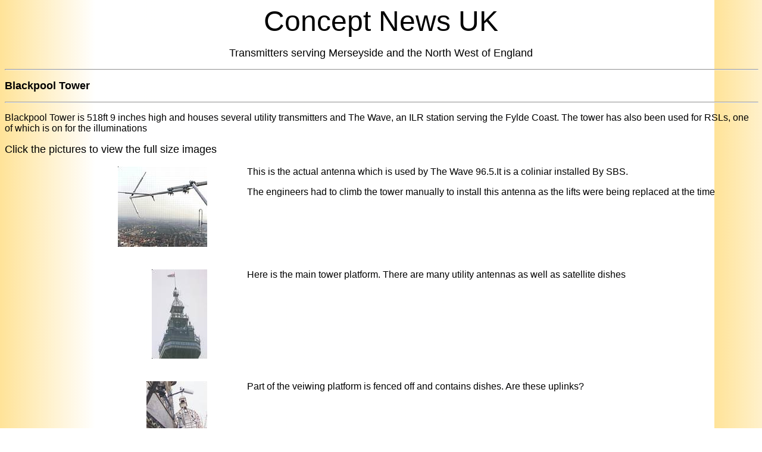

--- FILE ---
content_type: text/html
request_url: http://conceptnews.org/blackpool.htm
body_size: 1726
content:
<HTML>
 <HEAD>
  <!-- $MVD$:app("MicroVision WebExpress","770") -->
  <!-- $MVD$:template("","0","0") -->
  <!-- $MVD$:color("18","80ff","Orange","0") -->
  <!-- $MVD$:color("19","ffd6ce","Lavender","0") -->
  <!-- $MVD$:fontset("Verdana","Verdana","Arial","Times New I2") -->
  <TITLE>Blackpool Tower - Transmitter Site Of  ILR Station The Wave
   96.5</TITLE>
  <META HTTP-EQUIV="Content-Type" CONTENT="text/html; charset=iso-8859-1">
  <META NAME="keywords" CONTENT="blackpool tower,transmitters,the wave 96.5,Lancashire fylde coast golden mile ">
  <META NAME="description" CONTENT="Transmitting antennas on Blackpool Tower on the Ftlde Coast in  Lancashire England United kingdom">
  <META NAME="GENERATOR" CONTENT="Microsoft FrontPage Express 2.0">
 </HEAD>
 <BODY BACKGROUND="images/bkground.gif" BGCOLOR="WHITE" LINK="BLUE">
  <P ALIGN=CENTER>
   <FONT SIZE="7"><FONT FACE="Verdana,Arial,Times New I2">Concept News UK</FONT></FONT></P>
  <P ALIGN=CENTER>
   <FONT SIZE="4"><FONT FACE="Verdana,Arial,Times New I2">Transmitters 
   serving Merseyside and the North West of England</FONT></FONT></P>
  <P ALIGN=CENTER>
   <HR ALIGN=CENTER WIDTH="100%" SIZE="2">
   </P>
  <P>
   <FONT SIZE="4"><STRONG><FONT FACE="Verdana,Arial,Times New I2">Blackpool
    Tower</FONT></STRONG></FONT></P>
  <P ALIGN=CENTER>
   <HR ALIGN=CENTER WIDTH="100%" SIZE="2">
   </P>
  <P>
   <FONT FACE="Verdana,Arial,Times New I2">Blackpool Tower is 518ft 9 
   inches high and houses several utility transmitters and The Wave, an 
   ILR station serving the Fylde Coast. The tower has also been used for 
   RSLs, one of which is on for the illuminations</FONT></P>
  <P ALIGN=LEFT>
   <FONT SIZE="4"><FONT FACE="Verdana,Arial,Times New I2">Click the 
   pictures to view the full size images</FONT></FONT></P>
  <DIV>
   <P ALIGN=LEFT>
    <TABLE WIDTH="100%" CELLPADDING="2" CELLSPACING="0" BORDER="0">
     <TR>
      <TD WIDTH="27%" VALIGN=TOP>
       <P ALIGN=RIGHT>
        <A HREF="bpool.jpg"><!-- $MVD$:picsz("0","0") --><IMG SRC="tn_bpool.jpg" WIDTH="150" HEIGHT="135" VSPACE="0" HSPACE="0" BORDER="0"></A></TD>
      <TD WIDTH="5%" VALIGN=TOP></TD>
      <TD WIDTH="68%" VALIGN=TOP>
       <P>
        <FONT FACE="Verdana,Arial,Times New I2">This is the actual antenna 
        which is used by The Wave 96.5.It is a coliniar installed By SBS.</FONT></P>
       <P>
        <FONT FACE="Verdana,Arial,Times New I2">The engineers had to climb 
        the tower manually to install this antenna as the lifts were being 
        replaced at the time</FONT></TD>
     </TR>
     <TR>
      <TD WIDTH="27%" VALIGN=TOP>
       <P ALIGN=RIGHT>
        <!-- $MVD$:spaceretainer() -->&nbsp;</P>
       <P ALIGN=RIGHT>
        <A HREF="bpool2.jpg"><!-- $MVD$:picsz("0","0") --><IMG SRC="tn_bpool2.jpg" WIDTH="93" HEIGHT="150" VSPACE="0" HSPACE="0" BORDER="0"></A></TD>
      <TD WIDTH="5%" VALIGN=TOP></TD>
      <TD WIDTH="68%" VALIGN=TOP>
       <P ALIGN=LEFT>
        <FONT FACE="Verdana,Arial,Times New I2"><!-- $MVD$:spaceretainer() --></FONT>&nbsp;</P>
       <P ALIGN=LEFT>
        <FONT FACE="Verdana,Arial,Times New I2">Here is the main tower 
        platform. There are many utility antennas as well as satellite dishes</FONT></TD>
     </TR>
     <TR>
      <TD WIDTH="27%" VALIGN=TOP>
       <P ALIGN=RIGHT>
        <!-- $MVD$:spaceretainer() -->&nbsp;</P>
       <P ALIGN=RIGHT>
        <A HREF="bpool3.jpg"><!-- $MVD$:picsz("0","0") --><IMG SRC="tn_bpool3.jpg" WIDTH="102" HEIGHT="149" VSPACE="0" HSPACE="0" BORDER="0"></A></TD>
      <TD WIDTH="5%" VALIGN=TOP></TD>
      <TD WIDTH="68%" VALIGN=TOP>
       <P>
        <FONT FACE="Verdana,Arial,Times New I2"><!-- $MVD$:spaceretainer() --></FONT>&nbsp;</P>
       <P>
        <FONT FACE="Verdana,Arial,Times New I2">Part of the veiwing platform 
        is fenced off and contains dishes. Are these uplinks?</FONT></P>
       <P>
        <!-- $MVD$:spaceretainer() -->&nbsp;</TD>
     </TR>
     <TR>
      <TD WIDTH="27%" VALIGN=TOP></TD>
      <TD WIDTH="5%" VALIGN=TOP></TD>
      <TD WIDTH="68%" VALIGN=TOP></TD>
     </TR>
     <TR>
      <TD WIDTH="27%" VALIGN=TOP>
       <P ALIGN=RIGHT>
        <!-- $MVD$:spaceretainer() -->&nbsp;</P>
       <P ALIGN=RIGHT>
        <A HREF="bpool1.jpg"><!-- $MVD$:picsz("0","0") --><IMG SRC="tn_bpool1.jpg" WIDTH="96" HEIGHT="149" VSPACE="0" HSPACE="0" BORDER="0"></A></TD>
      <TD WIDTH="5%" VALIGN=TOP></TD>
      <TD WIDTH="68%" VALIGN=TOP>
       <P>
        <FONT FACE="Verdana,Arial,Times New I2"><!-- $MVD$:spaceretainer() --></FONT>&nbsp;</P>
       <P>
        <FONT FACE="Verdana,Arial,Times New I2">Another view of the tower 
        from the main promenade</FONT></TD>
     </TR>
     <TR>
      <TD WIDTH="27%" VALIGN=TOP></TD>
      <TD WIDTH="5%" VALIGN=TOP></TD>
      <TD WIDTH="68%" VALIGN=TOP></TD>
     </TR>
     <TR>
      <TD WIDTH="27%" VALIGN=TOP>
       <P ALIGN=RIGHT>
        <!-- $MVD$:spaceretainer() -->&nbsp;</P>
       <P ALIGN=RIGHT>
        <A HREF="bpool7.jpg"><!-- $MVD$:picsz("0","0") --><IMG SRC="tn_bpool7.jpg" WIDTH="150" HEIGHT="103" VSPACE="0" HSPACE="0" BORDER="0"></A></TD>
      <TD WIDTH="5%" VALIGN=TOP></TD>
      <TD WIDTH="68%" VALIGN=TOP>
       <P>
        <FONT FACE="Verdana,Arial,Times New I2"><!-- $MVD$:spaceretainer() --></FONT>&nbsp;</P>
       <P>
        <FONT FACE="Verdana,Arial,Times New I2">A view from the tower looking 
        North. This is truly an excellent take off point for any 
        transmission.&nbsp; Blackpool Tower was actually used for 
        communications purposes during World War 2</FONT></P>
       <P>
        <!-- $MVD$:spaceretainer() -->&nbsp;</TD>
     </TR>
     <TR>
      <TD WIDTH="27%" VALIGN=TOP>
       <P ALIGN=RIGHT>
        <!-- $MVD$:spaceretainer() -->&nbsp;</P>
       <P ALIGN=RIGHT>
        <A HREF="bpool4.jpg"><!-- $MVD$:picsz("0","0") --><IMG SRC="tn_bpool4.jpg" WIDTH="103" HEIGHT="149" VSPACE="0" HSPACE="0" BORDER="0"></A></TD>
      <TD WIDTH="5%" VALIGN=TOP></TD>
      <TD WIDTH="68%" VALIGN=TOP>
       <P>
        <FONT FACE="Verdana,Arial,Times New I2"><!-- $MVD$:spaceretainer() --></FONT>&nbsp;</P>
       <P>
        <FONT FACE="Verdana,Arial,Times New I2">This picture was taken at the 
        2001 Illuminations</FONT></TD>
     </TR>
     <TR>
      <TD WIDTH="27%" VALIGN=TOP>
       <P ALIGN=RIGHT>
        <!-- $MVD$:spaceretainer() -->&nbsp;</P>
       <P ALIGN=RIGHT>
        <A HREF="bpool5.jpg"><!-- $MVD$:picsz("0","0") --><IMG SRC="tn_bpool5.jpg" WIDTH="149" HEIGHT="102" VSPACE="0" HSPACE="0" BORDER="0"></A></TD>
      <TD WIDTH="5%" VALIGN=TOP></TD>
      <TD WIDTH="68%" VALIGN=TOP>
       <P>
        <FONT FACE="Verdana,Arial,Times New I2"><!-- $MVD$:spaceretainer() --></FONT>&nbsp;</P>
       <P>
        <FONT FACE="Verdana,Arial,Times New I2">The Wave 96.5 had this 
        promotional display on the prom between the South and Central Piers. 
        There was live audio of the station as well as the text display. At 
        the time, an RSL, Illuminations FM was also on.</FONT></TD>
     </TR>
    </TABLE></P>
   </DIV>
  <P ALIGN=CENTER>
   Pictures by Jim Lowe except for the antenna image&nbsp;</P>
  <P ALIGN=CENTER>
   <HR ALIGN=CENTER WIDTH="100%" SIZE="2">
   </P>
  <P ALIGN=CENTER>
   <FONT SIZE="6"><STRONG><A HREF="transmit.html">BACK</A></STRONG></FONT></P>
  <P ALIGN=CENTER>
   <FONT SIZE="6"><STRONG><!-- $MVD$:spaceretainer() --></STRONG></FONT>&nbsp;</P>
  <P ALIGN=LEFT>
   &nbsp;</P>
  <P ALIGN=CENTER>
   &nbsp;</P>
  <P ALIGN=CENTER>
   &nbsp;</P>
  <P ALIGN=CENTER>
   &nbsp;
 </BODY>
</HTML>